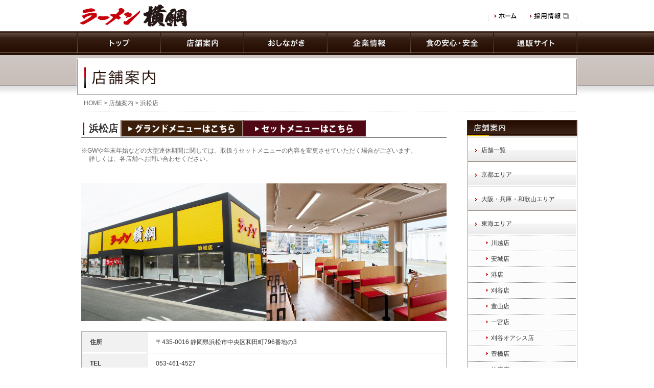

--- FILE ---
content_type: text/html
request_url: https://4527.com/shop/hamamatu.html
body_size: 3256
content:
<!DOCTYPE html PUBLIC "-//W3C//DTD XHTML 1.0 Transitional//EN" "http://www.w3.org/TR/xhtml1/DTD/xhtml1-transitional.dtd">
<html xmlns="http://www.w3.org/1999/xhtml" xml:lang="ja" lang="ja">
<head>
<meta http-equiv="Content-Type" content="text/html; charset=UTF-8" />
<meta http-equiv="Content-Script-Type" content="text/javascript" />
<meta http-equiv="Content-Style-Type" content="text/css" />
<meta name="keywords" content="株式会社横綱,ラーメン横綱,横綱,ラーメン,豚骨醤油,屋台,ラーメン専門店,期間限定メニュー,総合フードサービス" />
<meta name="description" content="昭和四十七年 京都市南区吉祥院にて屋台で生まれたラーメン横綱。メニューのご紹介から新商品・イベントのご案内など、最新情報が満載です！" />
<meta name="GENERATOR" content="JustSystems Homepage Builder Version 16.0.10.0 for Windows" />
<title>浜松店｜店舗案内｜株式会社横綱「ラーメン横綱」</title>
<link href="../common/css/import.css" rel="stylesheet" type="text/css" media="screen,print,TV" />
<script type="text/javascript" src="../common/js/common.js"></script>
<script type="text/javascript" src="../common/js/jquery.js"></script>
<script type="text/javascript" src="../common/js/interface.js"></script>
<script type="text/javascript" src="../common/js/config.js"></script>
<script type="text/javascript">
if (document.referrer.indexOf('https://www.4527.com/') == -1 && ((navigator.userAgent.indexOf('iPhone') > 0 && navigator.userAgent.indexOf('iPad') == -1) || navigator.userAgent.indexOf('iPod') > 0 || navigator.userAgent.indexOf('Android') > 0)) {
if(confirm('スマートフォン用サイトを表示しますか？')) {
location.href = 'https://www.4527.com/sp/shop/hamamatu.html';
}
}
</script> 

</head>
<!-- Global site tag (gtag.js) - Google Analytics -->
<script async src="https://www.googletagmanager.com/gtag/js?id=UA-166855401-1"></script>
<script>
  window.dataLayer = window.dataLayer || [];
  function gtag(){dataLayer.push(arguments);}
  gtag('js', new Date());

  gtag('config', 'UA-166855401-1');
</script>
<body>
<div id="container"> 
  <!--=== Header ========-->
  <div id="header">
    <div id="hBox">
      <h1 id="logo"><a href="../index.html"><img src="../img/logo.gif" width="210" height="43" alt="ラーメン横綱" /></a></h1>
      <p class="hHome"><a href="../index.html"><img src="../img/h_top.gif" alt="ホーム" width="71" height="19" class="imgover" /></a></p>
      <p class="hRec"><a href="https://www.4527.com/recruit/" target="_blank"><img src="../img/h_rec.gif" alt="採用情報" width="104" height="19" class="imgover" /></a></p>
    </div>
    <ul id="hMenu">
      <li><a href="../index.html"><img src="../img/hm_home.gif" alt="トップ" width="165" height="47" class="imgover" /></a></li>
      <li><a href="../shop/"><img src="../img/hm_shop.gif" alt="店舗案内" width="163" height="47" class="imgover" /></a></li>
      <li><a href="../menu/"><img src="../img/hm_menu.gif" alt="おしながき" width="163" height="47" class="imgover" /></a></li>
      <li><a href="../company/"><img src="../img/hm_company.gif" alt="企業情報" width="163" height="47" class="imgover" /></a></li>
      <li><a href="../quality/"><img src="../img/hm_quality.gif" alt="食の安心・安全" width="163" height="47" class="imgover" /></a></li>
      <li><a href="https://www.4527shop.com/?utm_source=hp_shincyaku&utm_medium=hp_shincyaku&utm_campaign=shincyaku" target="_blank"><img src="../img/hm_store.gif" alt="通販サイト" width="163" height="47" class="imgover" /></a></li>
    </ul>
  </div>
  <!--=== /Header ========-->
  <div id="wrapper">
    <p class="key_se"><img src="../img/key_shop.gif" alt="店舗案内" width="980" height="73" /></p>
    <p id="path"><a href="../index.html">HOME</a>&nbsp;&gt;&nbsp;<a href="index.html">店舗案内</a>&nbsp;&gt;&nbsp;浜松店</p>
    
    <!--=== Contents ========-->
    <div id="contents">
      <h2>浜松店 <a href="setmenu/45menu-1.pdf" target="_blank"><img src="../img/set_bt04.gif" alt="グランドメニューはこちら" width="240" height="33" /></a><a href="setmenu/45menu.pdf" target="_blank"><img src="../img/set_bt05.gif" alt="セットメニューはこちら" width="240" height="33" /></a></h2>
 
<p class="chut">※GWや年末年始などの大型連休期間に関しては、取扱うセットメニューの内容を変更させていただく場合がございます。<br />
  　 詳しくは、各店舗へお問い合わせください。</p>


<p class="btm20"><img src="../img/hamamatsu_img.jpg" alt="浜松店" width="715" height="270" /></p>
            <table cellpadding="0" cellspacing="1" class="shoa btm15" width="100%">
        <tr>
          <th width="18%">住所</th>
          <td width="82%">〒435-0016 静岡県浜松市中央区和田町796番地の3</td>
        </tr>
        <tr>
          <th>TEL</th>
          <td>053-461-4527</td>
        </tr>
        <tr>
          <th>アクセス</th>
          <td>国道152号線（ディーラー通り）　宮竹交差点東</td>
        </tr>
        <tr>
          <th>営業時間</th>
          <td>午前11:00～翌朝5:00 （ラストオーダー 5:00）　年中無休（但し、元日のみ休業）<br />
             ※営業時間は、状況により随時変更する可能性がございます。</td>
       </tr>
        <tr>
          <th>禁煙時間</th>
          <td>終日禁煙</td>
        </tr>
        <tr>
          <th>駐車場</th>
          <td>36台</td>
        </tr>
        <tr>
          <th>席数</th>
          <td>98席（テーブル：80席、カウンター：18席）</td>
        </tr>
        <tr>
          <th>キャッシュレス決済</th>
          <td>VISA、MasterCard、JCB、銀聯、アメリカン・エクスプレス、ダイナース、ディスカバー</td>
        </tr>
        <tr>
          <th>お子様向け<br />
          サービス</th>
          <td>チャイルドシート（クッションタイプ）、チャイルドシート（テーブル用）、お子様椅子（独立タイプ）、<br />
          麺切りはさみ、お子様食器（スプーン、フォーク）、ミルク用のお湯、ベビーフード用レンジ</td>
        </tr>
        <tr>
          <th>その他サービス</th>
          <td>アレルギー表示一覧表、外国語メニュー（英語、中国語）</td>
        </tr>
      </table>
 <p class="imgC btm10"><a href="http://staff.4527.com/csaiyo/q3yd/pc_job/show/1045/2428" target="_blank"><img src="../img/staff2.gif" alt="オープニングスタッフ募集はこちら" width="631" height="102" /></a></p>
      <h3>アクセス</h3>
<div class="boxOut btm70">
        <p class="picsh">
<iframe src="https://www.google.com/maps/embed?pb=!1m18!1m12!1m3!1d3279.3527113293467!2d137.76366291511312!3d34.72150278961164!2m3!1f0!2f0!3f0!3m2!1i1024!2i768!4f13.1!3m3!1m2!1s0x601ae1416227c957%3A0x31a8a3d59744809!2z44Op44O844Oh44Oz5qiq57axIOa1nOadvuW6lw!5e0!3m2!1sja!2sjp!4v1669016790439!5m2!1sja!2sjp" width="713" height="420" frameborder="0" style="border:0"></iframe>
        </p>

    </div>
    </div>
    <!--=== /Contents ========--> <!--=== Side ========-->
    <div id="side">
      <dl id="menu">
        <dt><img src="../img/side_shop.gif" alt="店舗案内" width="216" height="33" /></dt>
        <dd>
          <ul>
            <li><a href="index.html">店舗一覧</a></li>
            <li><a href="kisyoin.html">京都エリア</a></li>
            <li><a href="hirakata.html">大阪・兵庫・和歌山エリア</a></li>
            <li><a href="kawagoe.html">東海エリア</a></li>
            <li class="sub"><a href="kawagoe.html">川越店</a></li>
            <li class="sub"><a href="anjo.html">安城店</a></li>
            <li class="sub"><a href="minato.html">港店</a></li>
            <li class="sub"><a href="kariya.html">刈谷店</a></li>
            <li class="sub"><a href="toyoyama.html">豊山店</a></li>
            <li class="sub"><a href="ichinomiya.html">一宮店</a></li>
            <li class="sub"><a href="kariyaoasis.html">刈谷オアシス店</a></li>
            <li class="sub"><a href="toyohashi.html">豊橋店</a></li>
            <li class="sub"><a href="suzuka.html">鈴鹿店</a></li>
            <li class="sub"><a href="matuzaka.html">松阪店</a></li>
            <li class="sub"><a href="gifu.html">岐阜店</a></li>
            <li class="sub"><a href="kasugai.html">春日井店</a></li>
            <li class="sub"><a href="nagoyafusimi.html">名古屋伏見店</a></li>
            <li class="sub"><a href="toyokawa.html">豊川店</a></li>
            <li class="sub"><a href="hamamatu.html">浜松店</a></li>
            <li><a href="matsudo.html">関東エリア</a></li>
          </ul>
        </dd>
      </dl>
      <a href="http://staff.4527.com/csaiyo/q3yd/pc_job/show/1045/2428" target="_blank"><img src="../img/kyuujin.jpg" width="216" height="160" border="0" /></a></div>
  </div>
  <!--=== /Side ========--> 
</div>

<!--=== Footer ========-->
<div id="pagetop">
  <p><a href="#header"><img src="../img/pagetop.gif" alt="ページの先頭へ戻る" width="118" height="21" /></a></p>
</div>
<div id="footertop">
  <div id="foot_bnr" class="boxOut">
    <div id="fBoxsub">
      <div class="Lboxlink">
        <ul>
          <li><a href="https://www.4527shop.com/?utm_source=hp_shincyaku&utm_medium=hp_shincyaku&utm_campaign=shincyaku" target="_blank" ><img src="../img/f_bnr_ec.jpg" alt="ラーメン横綱　通販サイト" width="190" height="68" /></a></li>
          <li>ラーメン横綱　通販サイト</li>
        </ul>
      </div>
      <div class="Lboxlink">
        <ul>
          <li><a href="https://www.4527.com/recruit/ap/" target="_blank" ><img src="../img/f_bnr_ap.jpg" alt="パート・アルバイトさん募集" width="190" height="68" /></a></li>
          <li>パート・アルバイトさん募集</li>
        </ul>
      </div>
      <div class="Lboxlink">
        <ul>
          <li><a href="https://www.4527.com/recruit/requirement/" target="_blank" ><img src="../img/f_bnr_req.jpg" alt="正社員 採用情報" width="190" height="68" /></a></li>
          <li>正社員 採用情報</li>
        </ul>
      </div>
      <div class="Lboxlink">
        <ul>
          <li><a href="../company/store_housing.html" ><img src="../img/f_bnr_store.jpg" alt="物件情報" width="190" height="68" /></a></li>
          <li>物件情報　「積極出店計画中！」</li>
        </ul>
      </div>
    </div>
  </div>
  <div id="foot_cop">
    <div id="fBox">
      <div class="Lcorpo">
        <p><a href="../index.html"><img src="../img/f_logo.gif" alt="ラーメン横綱" width="172" height="36" /></a></p>
      </div>
      <div class="Rcopy">
        <ul>
          <li><a href="../sitemap/">サイトマップ</a>｜<a href="../policy/">プライバシーポリシー</a>｜<a href="https://www.4527.com/inquiry/inquiry.html" target="_blank">お問い合わせ</a>｜</li>
        </ul>
        <p><img src="../img/copyright.gif" alt="Copyright (C) YOKODUNA CO.,LTD. All Rights Reserved." width="257" height="9" /></p>
      </div>
    </div>
  </div>
  
  <!--=== /Footer ========--> 
</div>

</body>
</html>


--- FILE ---
content_type: text/css
request_url: https://4527.com/common/css/import.css
body_size: -10
content:
@charset "utf-8";

@import "base.css";	/* reset , site color , link color */
@import "second.css";	





--- FILE ---
content_type: text/css
request_url: https://4527.com/common/css/base.css
body_size: 2255
content:
@charset "utf-8";

/*
===== CONTENTS ===========================================

	1: reset 
	2: body and base setting
	3: link setting
	4: layout
	5: index
	00: CLEARFIX
	
==========================================================
*/


/* -------------------------------------------------
	1: reset
------------------------------------------------- */

h1,h2,h3,h4,h5,h6,p,ol,ul,li,dl,dt,dd,form{
	margin:0px;
	padding:0px;
}

/* -------------------------------------------------
	2: body and base setting
------------------------------------------------- */

body {
	text-align:center;/* box centering */
	font-family:'ＭＳ Ｐゴシック','ヒラギノ角ゴ Pro W3','Hiragino Kaku Gothic Pro','メイリオ',Meiryo,sans-serif;
	margin: 0px;
	padding: 0px;
	background: url(../../img/bg_se.gif) repeat-x left top;
	color: #333;
	font-size: 12px;
	-webkit-text-size-adjust: none;
}
body#top {
	text-align:center;/* box centering */
	font-family:'ＭＳ Ｐゴシック','ヒラギノ角ゴ Pro W3','Hiragino Kaku Gothic Pro','メイリオ',Meiryo,sans-serif;
	margin: 0px;
	padding: 0px;
	background: url(../../img/bg_top.jpg) repeat-x left top;
	color: #333;
	font-size: 12px;
	-webkit-text-size-adjust: none;
}
* html body{
	font-size: 75%;
}
*+html body{
	font-size: 75%;	
}
h1, h2, h3, h4, h5, h6,
div, p, pre, ul, ol, dl, dt, dd,
address, form, blockquote{
	line-height: 1.8em;/* base line height */
	text-align: left;
	display: block;
}
h1, h2, h3, h4, h5, h6{
	font-size: 100%;
}
table {
	margin : 0px;
	padding: 0px;
	empty-cells: show;
	font-size: 100%;
}
img {
	border: none;
	vertical-align: top;
}
ul,ol {
	list-style: none;
}
input,textarea,select{
	font-size: 12px;
	color: #444;
	font-family: sans-serif;
}

/* -------------------------------------------------
	3: link setting
------------------------------------------------- */

a:link,
a:visited{
	color: #00759c;
	text-decoration: underline;
}
a:hover,
a:active{
	color: #00759c;
	text-decoration: none;
}
/* Image_Link */
#menu a:hover img,
#contents a:hover img,
#contents_c a:hover img,
#contents_t a:hover img,
#side a:hover img,
#pagetop p a:hover img,
#wrap a:hover img,
.Lboxlink a:hover img {
	-moz-opacity: 0.8;
	opacity: 0.8;
	filter: alpha(opacity=80);
}

/* -------------------------------------------------
	4: Layout
------------------------------------------------- */

#container {
	margin: 0 auto;
	width: 100%;
	text-align: center;
}
#wrapper { 
	margin: 0px auto;
	width: 980px; 
}
#contents {
	width: 715px;
	float: left;
	margin: 0px 0px 0px 9px;
}
#side {
	margin: 0px 0px 0px 0px;
	width: 216px;
	float: right;
}
#contents_c {
	width: 962px;
	float: left;
	margin: 0px 9px 0px 9px;
}
p span {
	font-weight: bold;
}
p span.red {
	color: #c62626;
	font-weight: normal;
}
/*
===== Header ===========================
*/
#header {
	margin: 0px auto;
	width: 980px;
	height: 108px;
	position: relative;
}

/* header_Style */
ul#hNavi li a {
	display: block;
	text-indent: -5000px;
	overflow: hidden;
}
#header p#logo,
#header h1#logo {
	position: absolute;
	top: 9px;
	left: 6px;
}
#header p.hHome {
	position: absolute;
	top: 22px;
	right: 104px;
}
#header p.hRec {
	position: absolute;
	top: 22px;
	right: 0px;
}
/* hBox
---------------------- */
#hBox {
	margin: 0px auto;
	width: 980px;
	height: 61px;
	position: relative;
}
/* HeadMenu ---------- */
ul#hMenu {
	position: absolute;
}
ul#hMenu li { float: left; }

.key_se {
	width: 980px;
	margin: 6px 0px 0px 0px;
}

/* Path
---------------------- */
#path a:link,
#path a:visited{ color: #666; text-decoration:none; }
#path a:hover,
#path a:active{ color: #361e12;text-decoration:underline; }

#path { 
	margin: 0px 0px 17px 0px;
	padding: 5px 0px 5px 14px;
	color: #666;
	text-align: left;
	background: url(../../img/pabg.gif) no-repeat left bottom;
}

#key {
	width: 980px;
	margin: 19px 0px 0px 0px;
}
#topkey {
	width: 980px;
	padding: 0px 0px 37px 0px;
	margin: 4px 0px 0px 0px;
	background: url(../../img/main_bg.jpg) no-repeat left top;
}

/*
===== Side ===========================
*/

/* menu
---------------------- */
#side a:link,
#side a:visited{
	color: #333;
	text-decoration:none;
}
#side a:hover,
#side a:active{ 
	color: #c7000a;
	text-decoration:underline;
}
dl#menu {
	padding: 0px 0px 0px 0px;
}
dl#menu dt { 
	background: #fff; 
}
dl#menu dd {
	width: 214px;
	margin: 0px 0px 16px 0px;
	padding: 0px 0px 0px 0px;
	border-bottom: solid 1px #9b9794;
	border-left: solid 1px #9b9794;
	border-right: solid 1px #9b9794;
	background: #fff;
}
dl#menu ul li {
}
dl#menu ul li a {
	height: 32px;
	background: url(../../img/side_dotline.jpg) no-repeat left top;
	padding: 16px 5px 0px 27px;
	margin: 0px 0px 0px 0px;
	display: block;
}
dl#menu ul li.la a {
	height: 49px;
	background: url(../../img/side_dotline02.jpg) no-repeat left top;
	padding: 16px 5px 0px 27px;
	margin: 0px 0px 0px 0px;
	display: block;
	line-height: 1.5em;
}
dl#menu ul li.sub a {
	height: 24px;
	background: url(../../img/side_subbg.gif) no-repeat left top;
	padding: 7px 0px 0px 46px;
	margin: 0px 0px 0px 0px;
	display: block;
 	line-height: 1.5em;
}

/* menuBnr */
ul.menuBnr { padding: 0px 0px 0px 0px; }
ul.menuBnr li { margin: 0px 0px 13px 0px; }


/*
===== Footer ===========================
*/

#footer { 
	text-align: center;
	margin: 0px auto 0px auto;
	padding: 0px 0px 0px 0px;
}

#foot_bnr { 
	text-align: center;
	margin: 0px auto 0px auto;
	padding: 0px 0px 0px 0px;
	background:#f4f4f4 url(../../img/f_sbg.gif) repeat-x left top;
}
#foot_cop { 
	text-align: center;
	margin: 0px auto 0px;
	padding: 0px 0px 0px 0px;
	background:#270f03;
}

#fBoxsub {
	margin: 0px auto 0px;	
	padding: 14px 0px 8px 0px;
	width: 980px;
}
#fBoxsub .Lboxlink {
	padding: 0px 0px 0px 0px;	
	margin: 0px 0px 0px 0px;	
	width: 200px;
	float: left;
	display: inline;
	text-align: left;
}
#fBoxsub .Lboxlink ul{
	float: left;
	margin: 0px 0px 8px 0px;
	padding: 0px 0px 0px 0px;
}
#fBoxsub .Lboxlink ul li{
	margin: 0px 0px 0px 0px;
	padding: 0px 0px 0px 0px;
}
#fBoxsub .Lboxlink ul li.txs{
	margin: 0px 0px 0px 0px;
	padding: 0px 0px 0px 0px;
}

#fBox {
	margin: 0px auto 0px;	
	padding: 12px 0px 12px 0px;
	width: 980px;
}
#fBox .Lcorpo {
	margin: 0px 9px 0px 17px;	
	width: 172px;
	float: right;
	display: inline;
	text-align: left;
}
#fBox .Rcopy {
	margin: 0px 0px 0px 0px;	
	width: 350px;
	float: right;
	text-align: right;
}
#fBox .Rcopy ul{
	float: left;
	margin: 0px 0px 0px 0px;
	padding: 0px 0px 0px 0px;
	float: right;
	text-align: right;
}
#fBox .Rcopy ul li{
	margin: 0px 0px 0px 0px;
	padding: 0px 0px 4px 0px;
	color: #fff;
}
#fBox .Rcopy p {
	margin: 0px 5px 0px 0px;	
	text-align: right;
}
#fBox .Rcopy ul li a:link,
#fBox .Rcopy ul li a:visited{
	color: #fff;
	text-decoration:none;
}
#fBox .Rcopy ul li a:hover,
#fBox .Rcopy ul li a:active{ 
	color: #ccc;
	text-decoration:underline;
}

#pagetop {
	width: 980px;
	margin: 0px auto 0px auto;
	padding: 0px 0px 0px 0px;
}
#pagetop p {
	margin: 0px 0px 0px 0px;
	padding: 0px 2px 10px 0px;
	text-align: right;
}


/*
===== CommonStyle ===========================
*/


/* -------------------------------------------------
	5: Index
------------------------------------------------- */
/* Key
---------------------- */
#contents_t {
	width: 980px;
	float: left;
	margin: 0px 0px 0px 0px;
}
.boxLtto{
	width: 305px;
	float: left;
	display: inline;
	margin-right: 0px;
	margin-bottom: 30px;
}
.boxRtto{
	width: 636px;
	float: right;
	display: inline;
}

.Lboxlinkt {
	width: 163px;
	padding: 0px 0px 0px 0px;	
	margin: 0px 0px 0px 0px;	
	float: left;
	display: inline;
	text-align: left;
}
.Lboxlinkt ul{
	float: left;
	margin: 0px 0px 0px 0px;
	padding: 0px 0px 0px 0px;
}
.Lboxlinkt ul li{
	margin: 0px 0px 0px 0px;
	padding: 0px 0px 0px 0px;
}
.Lboxlinkt ul li.txs{
	margin: 0px 0px 0px 0px;
	padding: 0px 0px 0px 0px;
}

.Lboxlinkt_n {
	width: 161px;
	padding: 0px 0px 0px 0px;	
	margin: 0px 0px 0px 0px;	
	float: left;
	display: inline;
	text-align: left;
}
.Lboxlinkt_n ul{
	float: left;
	margin: 0px 0px 0px 0px;
	padding: 0px 0px 0px 0px;
}
.Lboxlinkt_n ul li{
	margin: 0px 0px 0px 0px;
	padding: 0px 0px 0px 0px;
}
.Lboxlinkt_n ul li.txs{
	margin: 0px 0px 0px 0px;
	padding: 0px 0px 0px 0px;
}

.Lboxlinkt_e {
	width: 149px;
	padding: 0px 0px 0px 0px;	
	margin: 0px 0px 0px 0px;	
	float: left;
	display: inline;
	text-align: left;
}
.Lboxlinkt_e ul{
	float: left;
	margin: 0px 0px 0px 0px;
	padding: 0px 0px 0px 0px;
}
.Lboxlinkt_e ul li{
	margin: 0px 0px 0px 0px;
	padding: 0px 0px 0px 0px;
}
.Lboxlinkt_e ul li.txs{
	margin: 0px 0px 0px 0px;
	padding: 0px 0px 0px 0px;
}

ul#slide {
	margin:0;
	padding:0;
	width:980px;
	height:413px;
	position:relative;
	list-style:none;
}
ul#slide li {
	margin:0;
	padding:0;
	position:absolute;
	top:0;
	left:0;
}














ul.toma {
	margin: 0px 0px 0px 0px;
	padding: 0px 0px 0px 0px;
	float: left;
}

ul.toma li {
	margin: 0px 0px 0px 0px;
	padding: 0px 0px 13px 0px;
	float: left;
	display: inline;
}
#contents_c .tor { margin-right: 7px; }

.topuboxL {
	width: 210px;
	margin: 0px 0px 0px 0px;
	padding: 0px 0px 27px 0px;
	float: left;
	display: inline;
}
.topuboxR {
	width: 750px;
	margin: 0px 0px 0px 0px;
	padding: 0px 0px 27px 0px;
	float: right;
	display: inline;
}
.topuboxR ul.toua {
	margin: 0px 0px 0px 0px;
	padding: 0px 0px 0px 0px;
	float: left;
}

.topuboxR ul.toua li {
	margin: 0px 0px 0px 0px;
	padding: 0px 0px 0px 0px;
	float: left;
	display: inline;
}


#top_News {
	width: 636px;
	padding: 0px 0px 0px;
	margin: 0px 0px 0px 0px;
}

#top_News dt {
	padding	: 2px 0px 0px 13px;
	display: block;
	float: left;
	clear: left;
	line-height: 1.2em;
 color: #444;
}
#top_News dd {
	margin	: 0px 0px 10px 0px;
	padding	: 0px 0px 10px 90px;
	line-height: 1.5em;
	background: url(../../img/topics_line.gif) repeat-x left bottom;
 color: #444;
}
#top_News dl{
	padding: 5px 0px 5px 0px;
	margin-top:0px;
	overflow:hidde
}
#top_News a:link,
#top_News a:visited{ color: #444; text-decoration:none; }
#top_News a:hover,
#top_News a:active{ color: #c7000a; text-decoration:underline; }
/*
===== 00: CLEARFIX ==========================================
*/

#footer,#foot_bnr,#footertop,#foot_cop,#wrapper { 
	clear: both; position: relative;
}


#wrapper,
#fBox,
#fBoxsub,
ul#hNavi,
.caseBox,
ul#hMenu {
	min-height:1px; /* IE 7*/
}

#wrapper:after,
#fBox:after,
#fBoxsub:after,
ul#hNavi:after,
.caseBox:after,
ul#hMenu:after {
	content:".";
	display:block;
	height:0px;
	clear:both;
	visibility:hidden;
}

#wrapper,
#fBox,
#fBoxsub,
ul#hNavi,
.caseBox,
ul#hMenu {
display:inline-table; }

/* Mac IE  \*/
* html #wrapper,
* html #fBox,
#fBoxsub,
* html ul#hNavi,
* html .caseBox,
* html ul#hMenu
{ height:1px; }

#wrapper,
#fBox,
#fBoxsub,
ul#hNavi,
.caseBox,
ul#hMenu
 { display:block; }
/* */


--- FILE ---
content_type: text/css
request_url: https://4527.com/common/css/second.css
body_size: 5430
content:
@charset "utf-8";

/*
===== CONTENTS ===========================================

	1: Second Layout
----------
				1-1: Head
				1-2: MainContents
----------			
	2: Second Style
	3: Contents Style
----------
				3-1: Activities 
				3-2: Message 
				3-3: Voice 
				3-4: Try 4 life
				3-5: Requirement
				3-6: Ap
----------
	00: CLEARFIX

==========================================================
*/

/* -------------------------------------------------
	1: Second Layout
------------------------------------------------- */

/*
===== 1-1: Head =================================
*/

div#contents h2 {
	margin: 0px 0px 10px 0px;
	padding: 0px 0px 9px 15px;
	background: url(../../img/h_bg.gif) no-repeat left top;
	color: #333;
	font-size: 1.6em;
	line-height: 1.75em;
}
div#contents_c h2 {
	margin: 0px 0px 10px 0px;
	padding: 0px 0px 9px 15px;
	background: url(../../img/h_bgc.gif) no-repeat left top;
	color: #333;
	font-size: 1.6em;
	line-height: 1.75em;
}
div#contents_c h2.topc {
	margin: 0px 0px 0px 0px;
	padding: 0px 0px 9px 15px;
	background: url(../../img/h_bgc.gif) no-repeat left top;
	color: #333;
	font-size: 1.6em;
	line-height: 1.75em;
}
div#contents h3 {
	margin: 0px 0px 9px 0px;
	padding: 4px 0px 8px 15px;
	background: url(../../img/h_bg3.gif) no-repeat left top;
	font-size: 1.4em;
	color: #333;
}
div#contents_c h3 {
	margin: 0px 0px 9px 0px;
	padding: 4px 0px 8px 15px;
	background: url(../../img/hc_bg3.gif) no-repeat left top;
	font-size: 1.4em;
	color: #333;
}
div#contents_c .time {
	margin: 0px 0px 0px 0px;
	padding: 0px 5px 0px 0px;
	text-align:right;
	font-weight: bold;
	color: #333;
}
div#contents h4 {
	margin: 0px 0px 7px 0px;
	padding: 4px 0px 8px 15px;
	background: url(../../img/sh_bg.gif) no-repeat left top;
	font-size: 1.4em;
	color: #333;
}
div#contents h5 {
	margin: 0px 15px 10px 15px;
	padding: 0px 0px 0px 0px;
	font-size: 1.0em;
}


/*
===== 1-2: Main Style =================================
*/
	
/* -------------------------------------------------
	2: Second Style
------------------------------------------------- */

/* Box */
.boxOut { position: relative; }
.boxL{
	float: left;
	display: inline;
	margin-right: 10px;
	margin-bottom: 15px;
}
.boxR{
	float: right;
	display: inline;
}
.imgL{
	margin-right: 25px;
	margin-bottom: 0px;
	float: left;
}
.imgLft{
	margin-left: 15px;
	margin-bottom: 25px;
	float: left;
}
.imgRem{
	margin-right: 15px;
	margin-bottom: 25px;
	float: right;
}
.imgLft02{
	margin-left: 5px;
	margin-bottom: 35px;
	float: left;
}
.imgRem02{
	margin-right: 5px;
	margin-bottom: 35px;
	float: right;
}
.imgR{
	margin-left: 25px;
	margin-bottom: 0px;
	float: right;
}
.imgR_bra{
	margin-right: 5px;
	margin-bottom: 0px;
	float: right;
}
.imgLze{
	margin-right: 0px;
	margin-bottom: 0px;
	float: left;
}
.imgRze{
	margin-left: 0px;
	margin-bottom: 0px;
	float: right;
}
.imgC {
	margin: 0px 0px 15px 0px;
	text-align: center;
}
.imgC04 {
	margin: 0px 0px 0px 0px;
	text-align: center;
}
.imgC02 {
	margin: 20px 0px 10px 0px;
	text-align: center;
}
.imgC03 {
	margin: 0px 0px 0px 0px;
	text-align: center;
}
.orange {
	color: #ff6000;
	font-weight: bold;
}
div.section {
	margin: 0px 4px 0px 4px;
	padding-bottom: 50px;
	position: relative;
}
div.section02 {
	margin: 0px 4px 0px 4px;
	padding-bottom: 35px;
	position: relative;
}
div.section03 {
	margin: 0px 4px 0px 4px;
	padding-bottom: 30px;
	position: relative;
}
div.section04 {
	margin: 0px 4px 0px 4px;
	padding-bottom: 0px;
	position: relative;
}
div.section05 {
	margin: 0px 10px 0px 10px;
	padding-bottom: 0px;
	position: relative;
}
.chut {
	margin: 0px 0px 40px 0px;
	color: #666;
	line-height: 1.4em;
}

div#contents div.section p.btm { margin-bottom: 30px; }
div#contents .btm5 { margin-bottom: 5px; }
div#contents .btm10 { margin-bottom: 10px; }
div#contents .btm15 { margin-bottom: 15px; }
div#contents .btm20 { margin-bottom: 20px; }
div#contents .btm25 { margin-bottom: 25px; }
div#contents .btm30 { margin-bottom: 30px; }
div#contents .btm35 { margin-bottom: 35px; }
div#contents .btm40 { margin-bottom: 40px; }
div#contents .btm45 { margin-bottom: 45px; }
div#contents .btm50 { margin-bottom: 50px; }
div#contents .btm60 { margin-bottom: 60px; }
div#contents .btm70 { margin-bottom: 70px; }
div#contents .btm80 { margin-bottom: 80px; }
div#contents .btm90 { margin-bottom: 90px; }
div#contents .btm95 { margin-bottom: 95px; }
div#contents .btm100 { margin-bottom: 100px; }

div#contents .btt20 { margin-top: 22px; margin-bottom: 25px; }

div#contents .btr20 { margin-right: 20px; }
div#contents .btr25 { margin-right: 25px; }
div#contents .btr11 { margin-right: 11px; }
div#contents .btr26 { margin-right: 26px; }

div#contents_c .btmc15 { margin-bottom: 15px; }
div#contents_c .btmc20 { margin-bottom: 20px; }
div#contents_c .btmc30 { margin-bottom: 30px; }
div#contents_c .btmc40 { margin-bottom: 40px; }
div#contents_c .btmc100 { margin-bottom: 100px; }
div#contents_c .bttc20 { margin-top: 35px; margin-bottom: 0px; }


div#contents_t .b10 { margin-bottom: 10px; }
div#contents_t .b15 { margin-bottom: 15px; }
div#contents_t .b20 { margin-bottom: 20px; }
div#contents_t .b30 { margin-bottom: 30px; }
div#contents_t .b40 { margin-bottom: 40px; }

/* Paragraph */
p.lead02 { margin: 0px 0px 35px 4px; }
p.lead { margin: 0px 0px 0px 4px; }
p.lead03 { margin: 0px 0px 12px 4px; 	line-height: 1.5em;}
p.lead04 { margin: 0px 0px 0px 0px; 	line-height: 1.5em;}
p.copy { margin: 0px 10px 20px 10px; }

/* Table ---------- */
table.tb {
	margin: 0px 0px 30px 0px;
	width: 715px;
	background: #ccc;
	border-collapse: separate;
}
table.tb th,
table.tb td {
	padding: 9px 5px 9px 12px;
	border-top: 1px solid #fff;
	border-left: 1px solid #fff;
	vertical-align: top;
	line-height: 1.5em;
	text-align: left;
}
table.tb th {
	background: #f1f1f1;
	font-weight: bold;
}
table.tb td { background: #fff; }

/* List */
ul.uList { margin: 0px 11px 25px 11px; }
ul.uList li {
	margin: 0px 0px 3px 0px;
	padding: 0px 0px 0px 15px;
	background: url(../../img/ulist_arr.gif) no-repeat left 5px;
	line-height: 1.4em;
}
table.tb ul.uList { margin: 0px; }
table.tb td { background: #fff; }

/* Font */
.ftB { font-weight: bold; }
.ftN { font-weight: normal; }
.fcR { color: #D80000; }
.ftEm { 
	font-weight: bold;
	color: #D80000;
}

/* -------------------------------------------------
	3: Contents Style
------------------------------------------------- */
/*
===== 3-3: Company ==========================================
*/
.mese_c {
	padding	: 0px 0px 2px 0px;
	font-weight: bold;
	font-size: 1.2em;
	color: #361e12;
}

table.coma {
	width: 715px;
	margin: 0px auto 50px;
	background-color: #afafaf;
}
table.coma th{
	background-color: #f1f1f1;
	border: solid 1px #fff;
	vertical-align: top;
	text-align: left;
	padding: 9px 0px 9px 25px;
}
table.coma th.rre{
	background-color: #f1f1f1;
	border: solid 1px #fff;
	vertical-align: top;
	text-align: left;
	padding: 9px 0px 9px 25px;
	color: #d00000;
}
table.coma th.oree{
	background-color: #fdf7eb;
	border: solid 1px #fff;
	vertical-align: top;
	text-align: left;
	padding: 9px 0px 9px 10px;
}
table.coma td{
	background-color: #fff;		
	padding: 9px 10px 9px 25px;
 	line-height: 1.5em;
}

table.coma td p.sst{	
	padding: 0px 0px 10px 0px;
 	line-height: 1.5em;
}

table.his {
	width: 711px;
	margin: 0px 0px 22px 2px;
	border-collapse: collapse;
}
table.his th{
	text-align: left;
	padding: 12px 0px 12px 18px;
	background: url(../../img/his_line.gif) no-repeat left bottom;
	font-weight: bold;
 	line-height: 1.5em;
	vertical-align: top;
}
table.his th.mou {
	text-align: right;
	padding: 12px 0px 12px 0px;
	background: url(../../img/his_line.gif) no-repeat left bottom;
	font-weight: bold;
 	line-height: 1.5em;
	vertical-align: top;
}
table.his td{
	text-align: left;
	background-color: #fff;		
	padding: 12px 12px 10px 40px;
 	line-height: 1.5em;
	background: url(../../img/his_line.gif) no-repeat left bottom;
	vertical-align: top;
}
.his_st {
	padding	: 0px 0px 0px 2px;
}


table.sto {
	width: 715px;
	margin: 0px auto 0px;
	background-color: #afafaf;
}
table.sto th{
	background-color: #f1f1f1;
	border: solid 1px #fff;
	text-align: left;
	padding: 10px 0px 10px 25px;
}
table.sto th.rre{
	background-color: #f1f1f1;
	border: solid 1px #fff;
	text-align: left;
	padding: 10px 0px 10px 25px;
	color: #d00000;
}
table.sto td{
	background-color: #fff;		
	padding: 10px 10px 10px 25px;
 	line-height: 1.5em;
}

table.sto td p.sst{	
	padding: 0px 0px 15px 0px;
 	line-height: 1.5em;
}
.stobbox {
	width: 679px;
	float: left;
	display: inline;
	margin: 0px;
	padding: 15px 10px 15px 20px;
	border: solid 3px #dadada;
	background-color: #fafafa;
}
.stobbox p {
	font-size: 1.25em;
 	line-height: 1.3em;
}
.stobbox p.stol {
	font-size: 1.4em;
	padding: 0px 0px 8px 0px;
	font-weight: bold;
}


/*
===== 3-4: menu ==========================================
*/
table.kidst {
	width: 715px;
	margin: 0px auto 13px;
	background-color: #afafaf;
}
table.kidst th{
	background-color: #fdf7eb;
	border: solid 1px #fff;
	text-align: left;
	padding: 9px 0px 9px 10px;
}
table.kidst th.sste{
	background-color: #fdf7eb;
	border: solid 1px #fff;
	vertical-align: center;
	text-align: left;
	padding: 9px 0px 9px 10px;
}
table.kidst th.stb{
	background-color: #ec6400;
	border: solid 1px #fff;
	vertical-align: top;
	text-align: center;
	padding: 9px 0px 9px 0px;
	color: #fff;
}
table.kidst td{
	background-color: #fff;		
	padding: 9px 0px 9px 0px;
 	line-height: 1.5em;
	text-align: center;
}
/*
===== 3-4: Quality ==========================================
*/

table.qual {
	width: 707px;
	margin: 0px auto 0px;
	background-color: #afafaf;
}
table.qual th{
	background-color: #f1f1f1;
	border: solid 1px #fff;
	vertical-align: top;
	text-align: left;
	padding: 9px 0px 9px 23px;
}
table.qual td{
	background-color: #fff;		
	padding: 9px 10px 9px 21px;
 	line-height: 1.5em;
}
.boxLqu{
	width: 348px;
	float: left;
	display: inline;
	margin-right: 0px;
	margin-bottom: 0px;
}
.boxRqu{
	width: 348px;
	float: right;
	display: inline;
	margin-right: 0px;
	margin-bottom: 0px;
}

p.qutx {
	margin: 0px 5px 0px 2px;}

.boxLqu{
	width: 348px;
	float: left;
	display: inline;
	margin-right: 0px;
	margin-bottom: 0px;
}

.cmenu {
	width: 225px;
	float: left;
	display: inline;
	margin: 0px 0px 0px 0px;
	padding: 0px;
	background: url(../../img/cmenu_bg.gif) no-repeat left bottom;
}
.pic {
	padding	: 5px 0px 0px 5px;
	background: url(../../img/cmenu_bo.gif) no-repeat left top;
}
.cmenu dl{
	padding: 0px 0px 20px 5px;
	margin-top:0px;
}
.cmenu dt {
	padding	: 0px 0px 10px 0px;
}
.cmenu dd {
	padding	: 0px 15px 9px 10px;
	line-height: 1.6em;
}
.cmenu dd.mo {
	padding	: 0px 18px 0px 0px;
	text-align: right;
}

.cmenu a:link,
.cmenu a:visited{
	color: #333;
	text-decoration: none;
}
.cmenu a:hover,
.cmenu a:active{
	color: #666;
	text-decoration: none;
}

/*
===== Shop ==========================================
*/
#shop_map a:link,
#shop_map a:visited{
	color: #111;
	text-decoration:none;
}
#shop_map a:hover,
#shop_map a:active{ 
	color: #c7000a;
	text-decoration:underline;
}

#shop_map {
	width: 715px;
	margin: 0px 0px 0px 0px;
	height: 459px;
	background: url(../../img/shoplist.gif) no-repeat left top;
	position: relative;
}

#shop_map .kyoto {
	width: 314px;
	position: absolute;
	top: 53px;
	left: 130px;
}
#shop_map .kyoto02 {
	width: 95px;
	position: absolute;
	top: 114px;
	left: 146px;
}
#shop_map .kyoto03 {
	width: 100px;
	position: absolute;
	top: 114px;
	left: 249px;
}
#shop_map .osaka {
	width: 260px;
	position: absolute;
	top: 217px;
	left: 36px;
}
#shop_map .osaka02 {
	width: 260px;
	position: absolute;
	top: 293px;
	left: 36px;
}
#shop_map .osaka03 {
	width: 260px;
	position: absolute;
	top: 319px;
	left: 36px;
}
#shop_map .kanto {
	width: 193px;
	position: absolute;
	top: 260px;
	left: 510px;
}
#shop_map .tokai {
	width: 385px;
	position: absolute;
	top: 379px;
	left: 314px;
}
#shop_map .boxap {
	padding: 0px 0px 0px 0px;
	margin: 0px 19px 0px 0px;
	float: left;
	display: inline;
}
#shop_map .boxap p {
	background: url(../../img/area_arr.gif) no-repeat 0px 8px;
	padding: 0px 0px 4px 8px;
	margin: 0px 0px 0px 0px;
}

#shop_map .boxap9 {
	padding: 0px 0px 0px 0px;
	margin: 0px 10px 0px 0px;
	float: left;
	display: inline;
}
#shop_map .boxap9 p {
	background: url(../../img/area_arr.gif) no-repeat 0px 8px;
	padding: 0px 0px 4px 8px;
	margin: 0px 0px 0px 0px;
}

#shop_map .boxap02 {
	padding: 0px 0px 0px 0px;
	margin: 0px 31px 0px 0px;
	float: left;
	display: inline;
}
#shop_map .boxap02 p {
	background: url(../../img/area_arr.gif) no-repeat 0px 8px;
	padding: 0px 0px 4px 8px;
	margin: 0px 0px 0px 0px;
}
#shop_map .boxap03 {
	padding: 0px 0px 0px 0px;
	margin: 0px 19px 0px 0px;
	float: left;
	display: inline;
}
#shop_map .boxap03 p {
	padding: 0px 0px 0px 0px;
	margin: 0px 0px 0px 0px;
	line-height: 1.5em;
}
#shop_map .boxap03 p.arrw {
	background: url(../../img/area_arr.gif) no-repeat 0px 6px;
	padding: 0px 0px 4px 8px;
	margin: 0px 0px 0px 2px;
}


table.shoa {
	width: 715px;
	margin: 0px auto 0px;
	background-color: #afafaf;
}
table.shoa th{
	background-color: #f1f1f1;
	border: solid 1px #fff;
	vertical-align: top;
	text-align: left;
	padding: 9px 0px 9px 15px;
}
table.shoa th.rre{
	background-color: #f1f1f1;
	border: solid 1px #fff;
	vertical-align: top;
	text-align: left;
	padding: 9px 0px 9px 10px;
	color: #d00000;
}
table.shoa th.oree{
	background-color: #fdf7eb;
	border: solid 1px #fff;
	vertical-align: top;
	text-align: left;
	padding: 9px 0px 9px 10px;
}
table.shoa td{
	background-color: #fff;		
	padding: 9px 10px 9px 15px;
 	line-height: 1.5em;
}

table.shoa td p.sst{	
	padding: 0px 0px 10px 0px;
 	line-height: 1.5em;
}
p.picsh {
	margin: 0px 0px 0px 0px;
	border: solid 1px #dedede;
}
/*
===== 3-7: Topics ==========================================
*/
/* news -------------------*/
#top_New {
	width: 960px;
	padding: 0px 0px 0px;
	margin: 0px 0px 30px 0px;
}

#top_New dt {
	padding	: 2px 0px 0px 18px;
	display: block;
	float: left;
	clear: left;
	line-height: 1.2em;
}
#top_New dd {
	margin	: 0px 0px 15px 0px;
	padding	: 0px 0px 15px 115px;
	line-height: 1.5em;
	background: url(../../img/topics_line.gif) repeat-x left bottom;
}
#top_New dl{
	padding: 5px 0px 5px 0px;
	margin-top:0px;
	overflow:hidde
}
#top_New a:link,
#top_New a:visited{ color: #333; text-decoration:none; }
#top_New a:hover,
#top_New a:active{ color: #c7000a; text-decoration:underline; }




/*
===== 3-7: Contact ==========================================
*/


table.req {
	width: 960px;
	margin: 0px auto 30px;
	background-color: #afafaf;
}
table.req th{
	background-color: #f9f9f9;
	border: solid 1px #fff;
	text-align: left;
	padding: 12px 0px 12px 20px;
}
table.req td{
	background-color: #fff;		
	padding: 12px 10px 12px 25px;
 	line-height: 1.5em;
}
table.req td span{
	color: #888;
}
table.req th span.redd{
	color: #dd0000;
}

table.req td p.sst{	
	padding: 0px 0px 10px 0px;
 	line-height: 1.5em;
}

table.req ul.butt {
	margin: 0px;
}
table.req ul.butt li {
	width: 80px;
	float: left;
}



table.req td  a:link,
table.req td  a:visited{ color: #666; text-decoration:underline; }
table.req td  a:hover,
table.req td  a:active{ color: #c7000a; text-decoration:underline; }



.connbox {
	margin: 0px 0px 25px 0px;
	padding: 10px 0px 10px 0px;
	border-bottom: solid 1px #a9a9a9;
	border-top: solid 1px #a9a9a9;
}


/*
===== 3-6: Sitemap ==========================================
*/
div.sitemapBox a:link,
div.sitemapBox a:visited{
	color: #333333;
	text-decoration:underline;
}
div.sitemapBox a:hover,
div.sitemapBox a:active{ 
	color: #c7000a;
	text-decoration:underline;
}
div.sitemapBox{
	margin: 0px 0px 50px 0px;
	width: 320px;
	float: left;
}
div.sitemapBox ul{
	margin: 0px 0px 0px 10px;
	width: 310px;
}
div.sitemapBox ul li{
	margin: 0px 0px 10px 0px;
	padding: 5px 15px 15px 15px;
	background:url(../../img/site_line.gif) repeat-x left bottom;
	font-weight: bold;
}
div.sitemapBox ul li a{
	padding: 0px 0px 0px 20px;
	background: url(../../img/sitemap_arrow.gif) no-repeat 0px 0px;
}
div.sitemapBox ul li ul{
	width: 280px;
	background: none;
}
div.sitemapBox ul li ul li{
	padding: 0px 0px 0px 0px;
	margin: 5px 0px 0px 0px;
	background: none;
	font-weight: normal;
}
div.sitemapBox ul li ul li a{
	padding: 0px 0px 0px 12px;
	margin: 0px 0px 0px 0px;
	background: none;
	font-weight: normal;
}


div.sitemapBox ul li ul li.tit{
	padding: 0px 0px 0px 0px;
	margin: 25px 0px 0px 0px;
	background: none;
	font-weight: normal;
}

div.sitemapBox ul li span{
	padding: 0px 0px 0px 15px;
	background: url(../../img/arrow.gif) no-repeat 3px 3px;
}






















/*
===== 3-1: Activities ==========================================
*/
.ism {
	margin: 0px 0px 0px 0px;
	padding: 0px;
	position: relative;
	background: url(../../img/activities02_bg.jpg) no-repeat left top;
}




table.sys th{
	background-color: #331b0f;
	border: solid 1px #fff;
	text-align: center;
	color: #fff;
	padding: 8px 5px 8px 5px;
}
table.sys td{
	background-color: #fff;		
	padding: 11px 5px 11px 15px;
}
table.sys td.gry{
	background-color: #f9f9f9;		
	padding: 11px 5px 11px 15px;
	font-weight: bold;
}
table.sys td.tq{
	text-align: center;
	padding: 11px 5px 11px 5px;
}
table.sys td.sred{
	color: #e10000;
	text-align: right;
	padding: 11px 50px 11px 0px;
	font-weight: bold;
}

p.accop {
	padding	: 0px 0px 5px 0px;
	line-height: 1.6em;
	font-size: 1.2em;
	font-weight: bold;
}
p.acca {
	padding	: 6px 0px 6px 0px;
	line-height: 1.6em;
	font-weight: bold;
}
.minitu {
	margin: 0px 0px 11px 0px;
	padding: 0px 0px 0px 0px;
	border-bottom: solid 1px #c7000b;
}
.minitu .imgLll {
	margin-right: 27px;
	margin-bottom: 10px;
	float: left;
}
.minitu .redd {
	padding: 5px 0px 0px 0px;
	color: #c7000b;
	font-size: 1.2em;
	line-height: 1.6em;
	font-weight: bold;
}
.minitu .redd2 {
	padding: 3px 0px 5px 0px;
	color: #c7000b;
	font-size: 1.2em;
	line-height: 1.6em;
	font-weight: bold;
}
.minitu .redd_g {
	line-height: 1.7em;
}
.minitu span.redd_r {
	color: #c7000b;
	font-weight: bold;
}

#a_flow01 {
	width: 735px;
	margin: 0px auto;
	height: 284px;
	background: url(../../img/activities04_f01.gif) no-repeat left top;
	position: relative;
}
#a_flow01 p.flst01 {
	position: absolute;
	top: 33px;
	left: 76px;
}
#a_flow01 p.flpic01 {
	position: absolute;
	top: 33px;
	right: 32px;
}
#a_flow01 p.fltx01 {
	width: 340px;
	position: absolute;
	top: 87px;
	left: 90px;
	line-height: 1.6em;
}

#a_flow02 {
	width: 735px;
	margin: 0px auto;
	height: 376px;
	background: url(../../img/activities04_f02.gif) no-repeat left top;
	position: relative;
}
#a_flow02 p.flst02 {
	position: absolute;
	top: 17px;
	left: 76px;
}
#a_flow02 p.flpic02 {
	position: absolute;
	top: 17px;
	right: 32px;
}
#a_flow02 p.fltx02 {
	width: 340px;
	position: absolute;
	top: 71px;
	left: 90px;
	line-height: 1.6em;
}
#a_flow02 p.fltxm02 {
	position: absolute;
	top: 258px;
	left: 260px;
	line-height: 1.6em;
}

#a_flow03 {
	width: 735px;
	margin: 0px auto;
	height: 377px;
	background: url(../../img/activities04_f03.gif) no-repeat left top;
	position: relative;
}
#a_flow03 p.flst03 {
	position: absolute;
	top: 17px;
	left: 76px;
}
#a_flow03 p.flpic03 {
	position: absolute;
	top: 17px;
	right: 32px;
}
#a_flow03 p.fltx03 {
	width: 340px;
	position: absolute;
	top: 71px;
	left: 90px;
	line-height: 1.6em;
}
#a_flow03 p.fltxm03 {
	position: absolute;
	top: 258px;
	left: 260px;
	line-height: 1.6em;
}
#a_flow03 p.fltxmm03 {
	position: absolute;
	top: 258px;
	left: 470px;
	line-height: 1.6em;
}

#a_flow04 {
	width: 735px;
	margin: 0px auto;
	height: 355px;
	background: url(../../img/activities04_f04.gif) no-repeat left top;
	position: relative;
}
#a_flow04 p.flst04 {
	position: absolute;
	top: 17px;
	left: 76px;
}
#a_flow04 p.flpic04 {
	position: absolute;
	top: 17px;
	right: 32px;
}
#a_flow04 p.fltx04 {
	width: 340px;
	position: absolute;
	top: 71px;
	left: 90px;
	line-height: 1.6em;
}
#a_flow04 p.fltxm04 {
	position: absolute;
	top: 238px;
	left: 260px;
	line-height: 1.6em;
}
#a_flow04 p.fltxmm04 {
	position: absolute;
	top: 238px;
	left: 535px;
	line-height: 1.6em;
}

#a_flow05 {
	width: 735px;
	margin: 0px auto;
	height: 366px;
	background: url(../../img/activities04_f05.gif) no-repeat left top;
	position: relative;
}
#a_flow05 p.flst05 {
	position: absolute;
	top: 17px;
	left: 76px;
}
#a_flow05 p.flpic05 {
	position: absolute;
	top: 17px;
	right: 32px;
}
#a_flow05 p.fltx05 {
	width: 340px;
	position: absolute;
	top: 71px;
	left: 90px;
	line-height: 1.6em;
}
#a_flow05 p.fltxm05 {
	position: absolute;
	top: 248px;
	left: 260px;
	line-height: 1.6em;
}
#a_flow05 p.fltxmm05 {
	position: absolute;
	top: 248px;
	left: 370px;
	line-height: 1.6em;
}

#a_flow06 {
	width: 735px;
	margin: 0px auto;
	height: 311px;
	background: url(../../img/activities04_f06.gif) no-repeat left top;
	position: relative;
}
#a_flow06 p.flst06 {
	position: absolute;
	top: 17px;
	left: 76px;
}
#a_flow06 p.flpic06 {
	position: absolute;
	top: 17px;
	right: 32px;
}
#a_flow06 p.fltx06 {
	width: 340px;
	position: absolute;
	top: 71px;
	left: 90px;
	line-height: 1.6em;
}

#a_flow07 {
	width: 735px;
	margin: 0px auto;
	height: 343px;
	background: url(../../img/activities04_f07.gif) no-repeat left top;
	position: relative;
}
#a_flow07 p.flst07 {
	position: absolute;
	top: 17px;
	left: 76px;
}
#a_flow07 p.flpic07 {
	position: absolute;
	top: 69px;
	left: 88px;
}
#a_flow07 p.bt0107 {
	position: absolute;
	top: 73px;
	right: 210px;
}
#a_flow07 p.bt0207 {
	position: absolute;
	top: 73px;
	right: 36px;
}
#a_flow07 p.bt0307 {
	position: absolute;
	top: 153px;
	right: 210px;
}
#a_flow07 p.bt0407 {
	position: absolute;
	top: 153px;
	right: 36px;
}
#a_flow07 p.fltxm07 {
	position: absolute;
	top: 237px;
	left: 87px;
	line-height: 1.4em;
}
#a_flow07 p.fltxmm07 {
	position: absolute;
	top: 253px;
	left: 298px;
	line-height: 1.4em;
}

ul.welbox {
	margin: 0px 0px 0px 0px;
	padding: 0px 0px 0px 0px;
	float: left;
}

ul.welbox li {
	margin: 0px 17px 20px 0px;
	padding: 0px 0px 0px 0px;
	float: left;
	display: inline;
}
ul.welbox li.end {
	margin: 0px 0px 20px 0px;
	padding: 0px 0px 0px 0px;
	float: left;
	display: inline;
}

div.welboxv {
	margin: 0px 7px 20px 10px;
	padding-bottom: 20px;
	position: relative;
	background: url(../../img/welfare_line.gif) no-repeat left bottom;
}
div.welboxv .wvL {
	width: 286px;
	margin: 3px 0px 0px 0px;
	padding: 0px 0px 0px 0px;
	float: left;
	display: inline;
}
div.welboxv .wvR {
	width: 429px;
	margin: 0px 0px 0px 0px;
	padding: 0px 0px 0px 0px;
	float: right;
	display: inline;
}
div.welboxv .wvR p.wvst {
	margin: 0px 0px 0px 0px;
	padding: 0px 0px 5px 0px;
	font-size: 1.6em;
	font-weight: bold;
}
div.welboxv .wvR p.wvle {
	margin: 0px 0px 0px 0px;
	padding: 0px 0px 0px 2px;
}
div.welboxv .wvR p.wvna {
	padding: 15px 0px 0px 0px;
	text-align: right;
}

/*
===== 3-2: Message  ==========================================
*/
.messageboxL {
	width: 260px;
	margin: 0px 0px 0px 0px;
	padding: 0px 0px 0px 0px;
	float: left;
	display: inline;
}
.messageboxR {
	width: 685px;
	margin: 0px 0px 0px 0px;
	padding: 0px 0px 0px 0px;
	float: right;
	display: inline;
}
#contents_c p.mco { margin-bottom: 32px; }
#contents_c p.mle { margin-bottom: 15px; }
#contents_c p.letx { margin-left: 3px; }
#contents_c p.mbtm45 { margin-bottom: 45px; }

.namer{
	margin: 0px 0px 0px 0px;
	padding: 20px 0px 35px 0px;
	float: right;
	text-align: right;
	display: block;
}

/*
===== 3-3: Voice ==========================================
*/
.voicebox {
	width: 233px;
	float: left;
	display: inline;
	margin: 0px;
	padding: 0px 0px 10px 0px;
	border: solid 1px #aaa;
}
.voicebox .vpic {
	padding	: 5px 5px 6px 5px;
}
.voicebox p.tit {
	padding	: 0px 0px 0px 10px;
	line-height: 1.4em;
}
.voicebox p.titt {
	padding	: 0px 0px 0px 10px;
	line-height: 1.5em;
}

.voicebox .lbot {
	margin: 0px 0px 0px 5px;
	padding-bottom: 0px;
	position: relative;
	background: url(../../img/vtop_line.gif) no-repeat left bottom;
}
.voicebox .vnL {
	width: 105px;
	float: left;
	display: inline;
	padding	: 0px 0px 0px 0px;
}
.voicebox .vnL p {
	font-size: 1.6em;
	font-weight: bold;
	line-height: 1.4em;
	padding	: 0px 0px 4px 4px;
}
.voicebox .vnLa {
	float: left;
	display: inline;
	padding	: 0px 0px 0px 0px;
}
.voicebox .vnLa p {
	font-size: 1.6em;
	font-weight: bold;
	line-height: 1.4em;
	padding	: 0px 0px 4px 4px;
}

.voicebox .vnR {
	width: 120px;
	float: right;
	display: inline;
	padding	: 0px 0px 0px 0px;
}
.voicebox .vnR p {
	padding	: 4px 9px 0px 0px;
	text-align: right;
	font-size: 1.0em;
}
.voicebox .vnL p a:link,
.voicebox .vnL p a:visited{
	color: #333;
	text-decoration:none;
}
.voicebox .vnL p a:hover,
.voicebox .vnL p a:active{ 
	color: #333;
	text-decoration:underline;
}
.voicebox .vnLa p a:link,
.voicebox .vnLa p a:visited{
	color: #333;
	text-decoration:none;
}
.voicebox .vnLa p a:hover,
.voicebox .vnLa p a:active{ 
	color: #333;
	text-decoration:underline;
}

.voicebox .lbou {
	margin: 0px 0px 0px 5px;
	padding-bottom: 0px;
	position: relative;
	background: url(../../img/vtop_line.gif) no-repeat left bottom;
}
.voicebox .tnuL {
	float: left;
	display: inline;
	padding	: 0px 0px 0px 0px;
}
.voicebox .tnuL p {
	line-height: 1.4em;
	padding	: 5px 5px 4px 6px;
}

.voicebox .vnuL {
	width: 150px;
	float: left;
	display: inline;
	padding	: 0px 0px 0px 0px;
}
.voicebox .vnuL p {
	line-height: 1.4em;
	padding	: 5px 0px 4px 6px;
}
.voicebox .vnuR {
	width: 65px;
	float: right;
	display: inline;
	padding	: 0px 0px 0px 0px;
}
.voicebox .vnuR p {
	padding	: 5px 10px 0px 0px;
	text-align: right;
}

table.vot {
	width: 755px;
	margin: 0px auto 25px;
	background-color: #a1a1a1;
}

table.vot th{
	background-color: #f7f7f7;
	border: solid 1px #fff;
	text-align: center;
	padding: 5px 0px 5px 0px;
	font-weight: normal;
}
table.vot td{
	background-color: #fff;		
	padding: 5px 5px 5px 12px;
}
table.vot td.hi{
	background-color: #fff;		
	padding: 14px 15px 14px 17px;
}

.imgvL{
	margin-right: 27px;
	margin-bottom: 0px;
	float: left;
}
.imgvR{
	margin-left: 27px;
	margin-bottom: 0px;
	float: right;
}
p.vst {
	margin: 0px 0px 0px 0px;
	padding: 0px 0px 7px 0px;
	font-size: 1.3em;
	font-weight:bold;
 	line-height: 1.6em;
}
p.vle {
	margin: 0px 0px 0px 0px;
	padding: 0px 0px 0px 0px;
}

/*
===== 3-4: Try 4 life ==========================================
*/
#key_t {
	width: 980px;
	margin: 0px 0px 18px 0px;
}
ul.trybt{
	float:left;
	margin: 0px 0px 0px 0px;
	padding: 0px 0px 0px 0px;
}
ul.trybt li{
	padding: 0px 0px 0px 0px;
	float: left;
}

table.vot2 {
	width: 755px;
	margin: 0px auto 50px;
	background-color: #a1a1a1;
}
table.vot2 th{
	background-color: #f7f7f7;
	border: solid 1px #fff;
	text-align: left;
	padding: 8px 0px 8px 20px;
	font-weight: normal;
}
table.vot2 td{
	background-color: #fff;		
	padding: 8px 5px 8px 17px;
}

table.vot3 {
	width: 485px;
	margin: 0px auto 50px;
	background-color: #a1a1a1;
	float: right;
}
table.vot3 th{
	background-color: #f7f7f7;
	border: solid 1px #fff;
	text-align: left;
	padding: 7px 0px 7px 20px;
	font-weight: normal;
}
table.vot3 td{
	background-color: #fff;		
	padding: 7px 5px 7px 17px;
}

/*
===== 3-5: Requirement ==========================================
*/

ul.faqico {	
	padding: 0px 0px 0px 0px;
}
ul.faqico li {	
	margin: 0px 0px 0px 5px;
	padding: 0px 0px 7px 30px;
	background: url(../../img/faqico_t.gif) no-repeat left top;
}
ul.faqico li a:link,
ul.faqico li a:visited{
	color: #333;
	text-decoration:none;
}
ul.faqico li a:hover,
ul.faqico li a:active{ 
	color: #333;
	text-decoration:underline;
}

.fqbox {
	margin: 0px 0px 15px 0px;
	padding-bottom: 0px;
	position: relative;
	background: url(../../img/fq_line.gif) no-repeat left bottom;
}

.question {
	margin: 0px 0px 0px 0px;
	padding: 5px 0px 11px 0px;
	background: url(../../img/qtbg.gif) no-repeat 5px 0px;
}
.question p {
	margin: 0px 0px 0px 48px;
	font-size: 1.4em;
 	line-height: 1.4em;
	font-weight: bold;
}
.answer {
	margin: 0px 0px 0px 0px;
	padding-top: 0px;
	background: url(../../img/icon_answr.gif) no-repeat 5px 2px;	
}
.answer p {
	margin: 0px 5px 0px 50px;
	padding: 0px 0px 12px 0px;
}
.answer p.tta {
	margin: 0px 5px 0px 50px;
	padding: 6px 0px 20px 0px;
}

/*
===== 3-6: Ap ==========================================
*/
ul.toap {
	float:left;
	margin: 0px 0px 0px 0px;
	padding: 0px 0px 0px 0px;
}
ul.toap li{
	padding: 0px 0px 0px 0px;
	float: left;
}
div#contents_c .btrc18 { margin-right: 18px; }
div#contents_c .btrc17 { margin-right: 17px; }
div#contents_c .btmc26 { margin-bottom: 26px; }
div#contents_c .btmc40 { margin-bottom: 40px; }

p.vst_z {
	margin: 0px 0px 0px 0px;
	padding: 0px 0px 17px 0px;
	font-size: 1.7em;
	font-weight:bold;
 	line-height: 1.4em;
}

.zadanboxL {
	width: 206px;
	margin: 0px 0px 0px 0px;
	padding: 0px 0px 0px 0px;
	float: left;
	display: inline;
}
.zadanboxR {
	width: 525px;
	margin: 0px 0px 0px 0px;
	padding: 0px 0px 0px 0px;
	float: right;
	display: inline;
}
.za01n {
	width: 65px;
	margin: 0px 0px 0px 0px;
	padding: 0px 0px 0px 0px;
	float: left;
	display: inline;
}
.za01n p {
	text-align: right;
	font-weight: bold;
}
.za01t {
	width: 445px;
	margin: 0px 0px 0px 0px;
	padding: 0px 0px 18px 10px;
	float: left;
	display: inline;
	text-align: left;
}
.za02n {
	width: 40px;
	margin: 0px 0px 0px 0px;
	padding: 0px 0px 0px 0px;
	float: left;
	display: inline;
}
.za02n p {
	text-align: right;
	font-weight: bold;
}
.za02t {
	width: 695px;
	margin: 0px 0px 0px 0px;
	padding: 0px 0px 18px 10px;
	float: left;
	display: inline;
	text-align: left;
}
.za03t {
	width: 670px;
	margin: 0px 0px 0px 0px;
	padding: 0px 0px 18px 10px;
	float: left;
	display: inline;
	text-align: left;
}

.zadanboxL2 {
	width: 206px;
	margin: 0px 0px 0px 0px;
	padding: 0px 0px 0px 0px;
	float: right;
	display: inline;
}
.zadanboxR2 {
	width: 525px;
	margin: 0px 0px 0px 0px;
	padding: 0px 0px 0px 0px;
	float: left;
	display: inline;
}
.zadanboxL3 {
	width: 316px;
	margin: 0px 0px 0px 0px;
	padding: 0px 0px 0px 0px;
	float: left;
	display: inline;
}
.zadanboxR3 {
	width: 430px;
	margin: 0px 0px 0px 0px;
	padding: 0px 0px 0px 0px;
	float: right;
	display: inline;
}
.za04t {
	width: 344px;
	margin: 0px 0px 0px 0px;
	padding: 0px 0px 18px 10px;
	float: left;
	display: inline;
	text-align: left;
}


table.apup {
	width: 735px;
	margin: 0px auto 10px;
	background-color: #a1a1a1;
}

table.apup th{
	background-color: #f7f7f7;
	border: solid 1px #fff;
	text-align: center;
	padding: 5px 0px 5px 0px;
}
table.apup th.ki{
	background-color: #ffface;
}
table.apup th.oor{
	background-color: #ffe7cb;
}
table.apup th.ak{
	background-color: #ffcecd;
}
table.apup th.ao{
	background-color: #ccf5ff;
}
table.apup th.mi{
	background-color: #d1f6d3;
}
table.apup th.lan{
	background-color: #e1e1e1;
}
table.apup th.wh{
	background-color: #fff;
}
table.apup th.sl{
	background-color: #f1f1f1;
}
table.apup th.nav{
	background-color: #d4d4ec;
}
table.apup th.bro{
	background-color: #f2dfcb;
}


table.apup td{
	background-color: #fff;		
	padding: 5px 10px 5px 12px;
}
table.apup td.time{
	background-color: #fff;		
	padding: 5px 20px 5px 5px;
	text-align: right;
}
table.apup td.man{
	background-color: #fff;		
	padding: 5px 0px 5px 0px;
	text-align: center;
	font-weight: bold;
}

.boxRm{
	width: 640px;
	float: right;
	display: inline;
	padding: 0px 0px 45px 0px;
}
#sidem{
	width: 200px;
	float: left;
	display: inline;
}

article { width: 490px; margin: 0; }
	article section { position: relative; padding-bottom: 3em; }
		article section#map-sample { padding-bottom: 0; }
		article section#map-sample02 { padding-bottom: 0; }
		article section#single-left { width: 460px; float: left; }
		article section#single-right { width: 460px; float: right; }


#map-sample {}
#map-sample02 {}
#map-sample03 {}
#map-sample04 {}
div.wrap { width: 715px; }

.boxLrr{
	width: 470px;
	float: right;
	display: inline;
 margin: 0 2px 0 0px;
}

.boxRrr{
	width: 240px;
	float: left;
	display: inline;
}
div.wrap a:link,
div.wrap a:visited{
	color: #444;
	text-decoration:none;
}
div.wrap a:hover,
div.wrap a:active{ 
	color: #c7000a;
	text-decoration:underline;
}


#gmap4 { width: 470px; height: 457px; padding: 0px 0px 10px 0px; border: solid 1px #aaa; }

#gmap02 { width: 470px; height: 493px; padding: 0px 0px 10px 0px; border: solid 1px #ccc; }

#gmap03 { width: 470px; height: 457px; padding: 0px 0px 10px 0px; border: solid 1px #ccc; }

#gmap04 { width: 470px; height: 457px; padding: 0px 0px 10px 0px; border: solid 1px #ccc; }


#list { width: 163px; float: left; margin: 0; padding: 0; list-style: none; border-top: solid 1px #aaa; }
	#list li { 	background: url(../../img/area_arr.gif) no-repeat 10px 17px;
	padding: 10px 0px 10px 21px;
	margin: 0px 0px 0px 0px; border-bottom: solid 1px #aaa; font-weight: bold; }

#list02 { width: 163px; float: left; margin: 0; padding: 0; list-style: none; border-top: solid 1px #aaa; }
	#list02 li { background: url(../../img/area_arr.gif) no-repeat 10px 17px;
	padding: 10px 0px 10px 21px;
	margin: 0px 0px 0px 0px; border-bottom: solid 1px #aaa; font-weight: bold; }

#list03 { width: 163px; float: left; margin: 0; padding: 0; list-style: none; border-top: solid 1px #aaa; }
	#list03 li { background: url(../../img/area_arr.gif) no-repeat 10px 17px;
	padding: 10px 0px 10px 21px;
	margin: 0px 0px 0px 0px; border-bottom: solid 1px #aaa; font-weight: bold; }

#list04 { width: 163px; float: left; margin: 0; padding: 0; list-style: none; border-top: solid 1px #aaa; }
	#list04 li { background: url(../../img/area_arr.gif) no-repeat 10px 17px;
	padding: 10px 0px 10px 21px;
	margin: 0px 0px 0px 0px; border-bottom: solid 1px #aaa; font-weight: bold; }

.ad { width: 77px; float: right; margin: 0; padding: 0px 0px 0px 0px; list-style: none; border-top: solid 1px #aaa; }
	.ad li { padding: 10px 0px 10px 17px; border-bottom: solid 1px #aaa;	background: url(../../img/area_arr02.gif) no-repeat 7px 17px; }
.ad li a:link,
.ad li a:visited{ color: #444; text-decoration:none; }
.ad li a:hover,
.ad li a:active{ 
	color: #c7000a;
	text-decoration:underline;
}


	
	
.info-data { width: 360px; }
	.info-data h1, .info-data h3 { color: #C60; font-size: 16px; padding-bottom: 0.5em; border-bottom: solid 1px #CCC; margin-bottom: 0.5em; }
	.info-data img { margin-left: 10px; float:right; }
	
.code { min-height: 100px; overflow: auto; }

.line-through { text-decoration: line-through; }

section dt {
	font-weight: bold;
	padding: 0.5em 0 0;
	}
section dd {
	padding: 0.5em 0;
	}

section dd ul {
	padding-top: 0.25em;
	}

section dd.default {
	background: #EFEFEF;
	padding: 0.25em 1em;
	}

section dd.default span {
	padding-right: 1em;
	}

section dd span.caution {
	display: block;
	color: #C00;
	font-size: 80%;
	line-height: 1.4em;
	padding-top: 1em;
	}

.secondpulldown {
	display: none;
	margin: 0em;
	padding: 1em;;
}
form#hokaido_area,
form#kanto_area,
form#tokyo_area,
form#tokai_area,
form#chogoku_area,
form#koshinetsu_area,
form#kinki_area,
form#kyusyu_area {

}
div.pulldownbox {
	margin: 0px 0px 203px 0px;
	padding: 5px 5px 10px 5px;
	border: 1px solid #ddd;
	background-color: #f1f3f5;
}
form.firstpulldown {
   margin: 1em; padding: 0px;
}



/*
===== 3-7: Contact ==========================================
*/
/* Form */
div.submit {
	margin: 0px 0px 45px 0px;
	text-align: center;
}

table.req ul.formLst { margin: 0px; }
table.req ul.formLst li { margin: 0px 0px 5px 0px; }
table.req ul.formLst li.end { margin-bottom: 0px; }


div#contents_c textarea { border: 1px solid #7F9DB9; }
div#contents_c input.noBd { border: none; }

.wd50 { width: 50px; }
.wd110 { width: 110px; }
.wd260 { width: 260px; }
.wd345 { width: 345px; }

/* Button */
.btn span:hover {
	-moz-opacity: 0.8;
	opacity: 0.8;
	filter: alpha(opacity=80);
}



/*
===== 00: CLEARFIX ==========================================
*/

.section,
.boxOut,
.flowBox,
.gaikan,
.btnLink,
.FaqIndex ul {
	min-height:1px; /* IE 7*/
}

.section:after,
.boxOut:after,
.flowBox:after,
.gaikan:after,
.btnLink:after,
.FaqIndex ul:after {
	content:".";
	display:block;
	height:0px;
	clear:both;
	visibility:hidden;
}

.section,
.boxOut,
.flowBox,
.gaikan,
.btnLink,
.FaqIndex ul {
display:inline-table; }

/* Mac IE  \*/
* html .section,
* html .boxOut,
* html .flowBox,
* html .gaikan,
* html .btnLink,
* html .FaqIndex ul
{ height:1px; }

.section,
.boxOut,
.flowBox,
.gaikan,
.btnLink,
.FaqIndex ul { display:block; }
/* */
